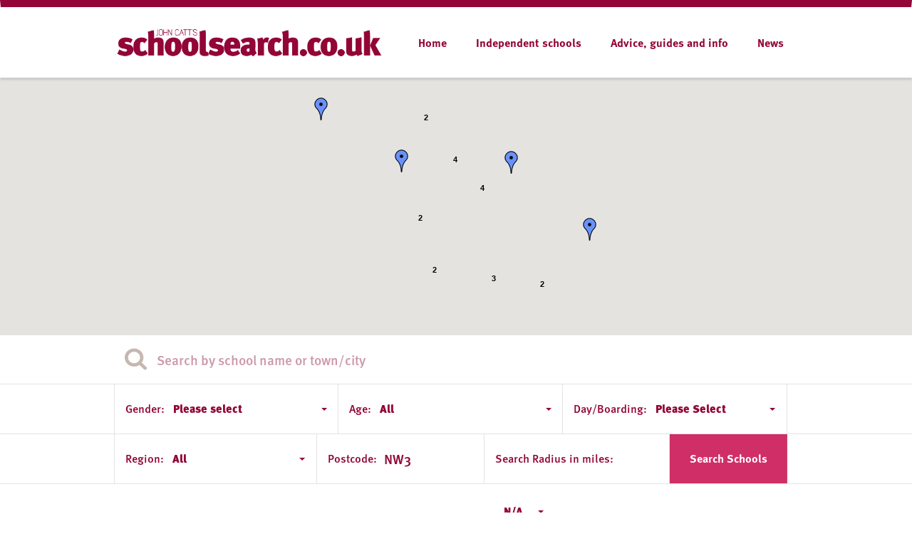

--- FILE ---
content_type: text/html; charset=utf-8
request_url: https://www.schoolsearch.co.uk/search/All+All+All+All/?postcode=NW3&radius=N/A
body_size: 13195
content:
<!DOCTYPE html>
<html lang="en">
  <head>
    <meta name="google-site-verification" content="MF4Prjk2X2ZF5dn8VnzV2Tuf4apldaNcMp0szO3hAEw" />
    <meta charset="utf-8">
    <meta http-equiv="X-UA-Compatible" content="IE=edge">
    <meta name="description" content="Search for independent schools in the UK. This website is a companion guide to our prestigious and long-standing school guidebooks, Which School?, Which London School? & the South-East and John Catt's Guide to Preparatory Schools.">
    <meta name="keywords" content="">
    <meta name="title" content="">
    <meta property="og:title" content="" />
    <meta property="og:description" content="" />
    <meta property="og:image" content="" />
    <meta property="og:url" content="" />
    <link rel="icon" href="/favicon.ico">

    <title>Search Results</title>
    <script src="https://ajax.googleapis.com/ajax/libs/jquery/1.11.1/jquery.min.js"></script>
    <!-- Bootstrap core CSS -->
    <link href="/assets/css/bootstrap.front.css" rel="stylesheet">
    <link href="/css/bootstrap-select.css" rel="stylesheet">
    <link type="text/css" rel="stylesheet" href="https://fast.fonts.net/cssapi/695498ac-8f3a-4ffe-b735-76f5cb4ebaa5.css"/>
    <link href="/genericons/genericons.css" rel="stylesheet">
    <link href="/assets/css/schoolsearch/schoolsearch.css" rel="stylesheet">

    <!-- Font Awesome -->
    <link rel="stylesheet" href="https://use.fontawesome.com/releases/v5.4.1/css/brands.css" integrity="sha384-Px1uYmw7+bCkOsNAiAV5nxGKJ0Ixn5nChyW8lCK1Li1ic9nbO5pC/iXaq27X5ENt" crossorigin="anonymous">
    <link rel="stylesheet" href="https://use.fontawesome.com/releases/v5.4.1/css/fontawesome.css" integrity="sha384-BzCy2fixOYd0HObpx3GMefNqdbA7Qjcc91RgYeDjrHTIEXqiF00jKvgQG0+zY/7I" crossorigin="anonymous">
    <style>
      .soc-link { font-size: 20px; }
      .soc-link:hover { text-decoration: none; }
      .soc-link.--fb { color: #3b5998; }
      .soc-link.--ig { color: #4a4a4a; }
      .soc-link.--yt { color: #ff0000; }
      .soc-link.--tw { color: #1da1f2; }
    </style>

			<meta name="viewport" content="width=1200">
	      <style>/*hello*/</style>
  
    <script type="text/javascript" src="https://maps.googleapis.com/maps/api/js?v=3.exp&signed_in=true&key=AIzaSyD0jHEb00TlT9FsGgG6sHuD0OkTtinfRO0"></script>
    <script src="//use.typekit.net/add2qak.js"></script>
    <script>try{Typekit.load();}catch(e){}</script>


	<!-- AdButler -->
	<script type="text/javascript">if (!window.AdButler){(function(){var s = document.createElement("script"); s.async = true; s.type = "text/javascript";s.src = 'https://servedbyadbutler.com/app.js';var n = document.getElementsByTagName("script")[0]; n.parentNode.insertBefore(s, n);}());}</script>
	<script type="text/javascript">
	var AdButler = AdButler || {}; AdButler.ads = AdButler.ads || [];
	var abkw = window.abkw || '';
	</script>

  <!-- Plausible Analytics -->
  <script defer data-domain="schoolsearch.co.uk" src="https://plausible.io/js/plausible.js"></script>

  </head>

  <body role="document">
	<div class="wrapper">
	    <div class="navbar" role="navigation">
  <div class="container">
    <div class="navbar-header">
      <button type="button" class="navbar-toggle collapsed" data-toggle="collapse" data-target=".navbar-collapse">
        <span class="sr-only">Toggle navigation</span>
        <span class="icon-bar"></span>
        <span class="icon-bar"></span>
        <span class="icon-bar"></span>
      </button>
      <h1 class="navbar-brand"><a  href="/">John Catt's School Search</a></h1>
    </div>
    <div class="pull-right">
				<ul class="nav navbar-nav">
						
				
				

				<li class="link1">
					
					<a href="/#home">
						Home
					</a>

									</li>
			
				
				

				<li class="link2">
					
					<a href="http://www.schoolsearch.co.uk">
						Independent schools
					</a>

										<ul class="dropdown">
						
														<li>
								<a href="http://www.internationalschoolsearch.com">
									International Schools
								</a>
							</li>
							
						
														<li>
								<a href="http://www.ibyb.org">
									IB World Schools
								</a>
							</li>
							
						
														<li>
								<a href="https://www.specialneedsguide.co.uk/">
									Special schools
								</a>
							</li>
							
											</ul>
									</li>
			
				
				

				<li class="link3">
					
					<a href="/#guides">
						Advice, guides and info
					</a>

										<ul class="dropdown">
						
														<li>
								<a href="/john-catt-school-guidebooks">
									School guidebooks
								</a>
							</li>
							
						
														<li>
								<a href="https://www.schoolsearch.co.uk/john-catt-school-guidebooks-digital-versions">
									School guide e-Books
								</a>
							</li>
							
						
														<li>
								<a href="https://www.schoolsearch.co.uk/open-day-calendar-jan-mar-2025">
									Open Days (Jan – Mar)
								</a>
							</li>
							
						
														<li>
								<a href="https://www.schoolsearch.co.uk/open-day-calendar-apr-jun-2025">
									Open Days (Apr – Jun)
								</a>
							</li>
							
						
														<li>
								<a href="https://www.schoolsearch.co.uk/open-day-calendar-jul-sep-2025">
									Open Days (Jul – Sep)
								</a>
							</li>
							
						
														<li>
								<a href="https://www.schoolsearch.co.uk/open-day-calendar-oct-dec-2025">
									Open Days (Oct – Dec)
								</a>
							</li>
							
						
														<li>
								<a href="http://www.schoolsearch.co.uk/independent-school-associations">
									Initial advice – associations
								</a>
							</li>
							
						
														<li>
								<a href="http://www.schoolsearch.co.uk/news/category/Choosing%20a%20school">
									The questions you should ask
								</a>
							</li>
							
						
														<li>
								<a href="http://www.schoolsearch.co.uk/examinations-and-qualifications">
									Exams and qualifications
								</a>
							</li>
							
						
														<li>
								<a href="http://www.schoolsearch.co.uk/news/category/School%20fees%20planning">
									Help with school fees
								</a>
							</li>
							
											</ul>
									</li>
			
				
				

				<li class="link4">
					
					<a href="/news">
						News
					</a>

									</li>
					</ul>
    </div><!--/.nav-collapse -->
  </div>
</div>		<div id="site-content">
			<div id="school-map" style="" aria-hidden="true"></div>

<script type="text/javascript" src="/assets/js/markerclusterer.js"></script>
<script type="text/javascript">
    function initialize() {
        
        var mapOptions = {
                        center: { lat: 52.00, lng: -1.50},
                        zoom: 7,
            mapTypeControl: true,
            mapTypeControlOptions: {
              style: google.maps.MapTypeControlStyle.DEFAULT,
              mapTypeIds: [
                google.maps.MapTypeId.ROADMAP
              ]
            },
            zoomControl: true,
            zoomControlOptions: {
                style: google.maps.ZoomControlStyle.LARGE,
                position: google.maps.ControlPosition.LEFT_CENTER
             },
            streetViewControl: true,
            streetViewControlOptions: {
                position: google.maps.ControlPosition.LEFT_TOP
            },
            styles: [
              {
                "featureType": "poi.business",
                "stylers": [
                  { "visibility": "off" }
                ]
              },{
                "featureType": "poi.sports_complex",
                "stylers": [
                  { "visibility": "off" }
                ]
              },{
                "featureType": "poi"  }
            ]
        };
        var map = new google.maps.Map(document.getElementById('school-map'),
            mapOptions);

        window.markers = [];
        window.infoWindows = [];


        var icon
        
            // Alleyn&#039;s Hampstead (North Bridge House Senior Hampstead) - 51.554458039751,-0.17475118995988
                            icon = 'https://maps.google.com/mapfiles/ms/icons/blue-pushpin.png'
                        window.markers.push(new google.maps.Marker({
                position: new google.maps.LatLng(51.554458039751,-0.17475118995988),
                map: map,
                icon: icon,
                title: 'Alleyn\x27s\x20Hampstead\x20\x28North\x20Bridge\x20House\x20Senior\x20Hampstead\x29'
            }));


            window.infoWindows.push(new google.maps.InfoWindow({
                content: '<div id="content">'+
                    '<h2 id="firstHeading" class="firstHeading"><a href="/listing/alleyn-s-hampstead-north-bridge-house-senior-hampstead-london">Alleyn&#039;s Hampstead (North Bridge House Senior Hampstead)</a></h2>'+
                    '<div id="bodyContent">'+
                    ''+
					'	<h4><a href="http://www.alleyns-hampstead.org.uk" title="www.alleyns-hampstead.org.uk">www.alleyns-hampstead.org.uk</a></h4>'+
					''+
					'<p>'+
					'	65 Rosslyn Hill,<br />London,<br />NW3 5UD'+
					'</p>'+
					'<p>  '+
					'	'+
					'	<strong>Tel:</strong> 0343 661 1619<br>'+
					'	'+
					'	'+
					'	'+
					'   '+
					'	<strong>Day fees:</strong> £19,560.00 - £26,370.00<br>'+
					'	'+
					'	'+
					'</p>'+
                    '<p class="readmore">'+
					'	<a href="/listing/alleyn-s-hampstead-north-bridge-house-senior-hampstead-london">Read more</a> about Alleyn&#039;s Hampstead (North Bridge House Senior Hampstead)'+
					'</p>'+
                    '</div>'+
                    '</div>'
            }));

            google.maps.event.addListener(window.markers[0], 'click', function() {
                for(var i in infoWindows) {
                    window.infoWindows[i].close();
                }
                window.infoWindows[0].open(map, markers[0]);
            });

        
            // Devonshire House Preparatory School - 51.553211663974,-0.17787352266941
                            icon = 'https://maps.google.com/mapfiles/ms/icons/blue-pushpin.png'
                        window.markers.push(new google.maps.Marker({
                position: new google.maps.LatLng(51.553211663974,-0.17787352266941),
                map: map,
                icon: icon,
                title: 'Devonshire\x20House\x20Preparatory\x20School'
            }));


            window.infoWindows.push(new google.maps.InfoWindow({
                content: '<div id="content">'+
                    '<h2 id="firstHeading" class="firstHeading"><a href="/listing/devonshire-house-preparatory-school-london">Devonshire House Preparatory School</a></h2>'+
                    '<div id="bodyContent">'+
                    ''+
					'	<h4><a href="http://www.devonshirehouseschool.co.uk" title="www.devonshirehouseschool.co.uk">www.devonshirehouseschool.co.uk</a></h4>'+
					''+
					'<p>'+
					'	2 Arkwright Road,<br />Hampstead,<br />London,<br />NW3 6AE'+
					'</p>'+
					'<p>  '+
					'	'+
					'	<strong>Tel:</strong> 020 7435 1916<br>'+
					'	'+
					'	'+
					'	'+
					'	<strong>Email:</strong> <a href="mailto:admissions@dhprep.co.uk">admissions@dhprep.co.uk</a><br>'+
					'	'+
					'   '+
					'	<strong>Day fees:</strong> £4,087.00 - £10,389.00<br>'+
					'	'+
					'	'+
					'</p>'+
                    '<p class="readmore">'+
					'	<a href="/listing/devonshire-house-preparatory-school-london">Read more</a> about Devonshire House Preparatory School'+
					'</p>'+
                    '</div>'+
                    '</div>'
            }));

            google.maps.event.addListener(window.markers[1], 'click', function() {
                for(var i in infoWindows) {
                    window.infoWindows[i].close();
                }
                window.infoWindows[1].open(map, markers[1]);
            });

        
            // Heathside School Hampstead - 51.557596756995,-0.17824645839573
                            icon = 'https://maps.google.com/mapfiles/ms/icons/blue-pushpin.png'
                        window.markers.push(new google.maps.Marker({
                position: new google.maps.LatLng(51.557596756995,-0.17824645839573),
                map: map,
                icon: icon,
                title: 'Heathside\x20School\x20Hampstead'
            }));


            window.infoWindows.push(new google.maps.InfoWindow({
                content: '<div id="content">'+
                    '<h2 id="firstHeading" class="firstHeading"><a href="/listing/heathside-school-hampstead-london">Heathside School Hampstead</a></h2>'+
                    '<div id="bodyContent">'+
                    ''+
					'	<h4><a href="http://www.heathsideschoolhampstead.com" title="www.heathsideschoolhampstead.com">www.heathsideschoolhampstead.com</a></h4>'+
					''+
					'<p>'+
					'	84a Heath Street,<br />Hampstead,<br />London,<br />NW3 1DN'+
					'</p>'+
					'<p>  '+
					'	'+
					'	<strong>Tel:</strong> +44 (0)20 3058 4011<br>'+
					'	'+
					'	'+
					'	'+
					'	<strong>Email:</strong> <a href="mailto:admissions@heathsideschoolhampstead.com">admissions@heathsideschoolhampstead.com</a><br>'+
					'	'+
					'   '+
					'	<strong>Day fees:</strong> £19,665.00 - £20,535.00<br>'+
					'	'+
					'	'+
					'</p>'+
                    '<p class="readmore">'+
					'	<a href="/listing/heathside-school-hampstead-london">Read more</a> about Heathside School Hampstead'+
					'</p>'+
                    '</div>'+
                    '</div>'
            }));

            google.maps.event.addListener(window.markers[2], 'click', function() {
                for(var i in infoWindows) {
                    window.infoWindows[i].close();
                }
                window.infoWindows[2].open(map, markers[2]);
            });

        
            // Sarum Hall School - 51.545112274215,-0.16420770941491
                            icon = 'https://maps.google.com/mapfiles/ms/icons/blue-pushpin.png'
                        window.markers.push(new google.maps.Marker({
                position: new google.maps.LatLng(51.545112274215,-0.16420770941491),
                map: map,
                icon: icon,
                title: 'Sarum\x20Hall\x20School'
            }));


            window.infoWindows.push(new google.maps.InfoWindow({
                content: '<div id="content">'+
                    '<h2 id="firstHeading" class="firstHeading"><a href="/listing/sarum-hall-school-london">Sarum Hall School</a></h2>'+
                    '<div id="bodyContent">'+
                    ''+
					'	<h4><a href="http://www.sarumhallschool.co.uk" title="www.sarumhallschool.co.uk">www.sarumhallschool.co.uk</a></h4>'+
					''+
					'<p>'+
					'	15 Eton Avenue,<br />London,<br />NW3 3EL'+
					'</p>'+
					'<p>  '+
					'	'+
					'	<strong>Tel:</strong> 020 7794 2261<br>'+
					'	'+
					'	'+
					'	'+
					'	<strong>Email:</strong> <a href="mailto:admissions@sarumhallschool.co.uk">admissions@sarumhallschool.co.uk</a><br>'+
					'	'+
					'   '+
					'	'+
					'</p>'+
                    '<p class="readmore">'+
					'	<a href="/listing/sarum-hall-school-london">Read more</a> about Sarum Hall School'+
					'</p>'+
                    '</div>'+
                    '</div>'
            }));

            google.maps.event.addListener(window.markers[3], 'click', function() {
                for(var i in infoWindows) {
                    window.infoWindows[i].close();
                }
                window.infoWindows[3].open(map, markers[3]);
            });

        
            // Southbank International School - Hampstead - 51.550062173242,-0.17889362944827
                            icon = 'https://maps.google.com/mapfiles/ms/icons/blue-pushpin.png'
                        window.markers.push(new google.maps.Marker({
                position: new google.maps.LatLng(51.550062173242,-0.17889362944827),
                map: map,
                icon: icon,
                title: 'Southbank\x20International\x20School\x20\x2D\x20Hampstead'
            }));


            window.infoWindows.push(new google.maps.InfoWindow({
                content: '<div id="content">'+
                    '<h2 id="firstHeading" class="firstHeading"><a href="/listing/southbank-international-school-hampstead-london">Southbank International School - Hampstead</a></h2>'+
                    '<div id="bodyContent">'+
                    ''+
					'	<h4><a href="http://www.southbank.org" title="www.southbank.org">www.southbank.org</a></h4>'+
					''+
					'<p>'+
					'	16 Netherhall Gardens,<br />London,<br />NW3 5TH'+
					'</p>'+
					'<p>  '+
					'	'+
					'	<strong>Tel:</strong> 020 3890 1969<br>'+
					'	'+
					'	'+
					'	'+
					'	<strong>Email:</strong> <a href="mailto:admissions@southbank.org">admissions@southbank.org</a><br>'+
					'	'+
					'   '+
					'	'+
					'</p>'+
                    '<p class="readmore">'+
					'	<a href="/listing/southbank-international-school-hampstead-london">Read more</a> about Southbank International School - Hampstead'+
					'</p>'+
                    '</div>'+
                    '</div>'
            }));

            google.maps.event.addListener(window.markers[4], 'click', function() {
                for(var i in infoWindows) {
                    window.infoWindows[i].close();
                }
                window.infoWindows[4].open(map, markers[4]);
            });

        
            // St Mary&#039;s School, Hampstead - 51.550534568551,-0.17630733602231
                            icon = 'https://maps.google.com/mapfiles/ms/icons/blue-pushpin.png'
                        window.markers.push(new google.maps.Marker({
                position: new google.maps.LatLng(51.550534568551,-0.17630733602231),
                map: map,
                icon: icon,
                title: 'St\x20Mary\x27s\x20School,\x20Hampstead'
            }));


            window.infoWindows.push(new google.maps.InfoWindow({
                content: '<div id="content">'+
                    '<h2 id="firstHeading" class="firstHeading"><a href="/listing/st-mary-s-school-hampstead-london">St Mary&#039;s School, Hampstead</a></h2>'+
                    '<div id="bodyContent">'+
                    ''+
					'	<h4><a href="http://http://www.stmh.co.uk" title="http://www.stmh.co.uk">http://www.stmh.co.uk</a></h4>'+
					''+
					'<p>'+
					'	47 Fitzjohn\'s Avenue,<br />Hampstead,<br />London,<br />NW3 6PG'+
					'</p>'+
					'<p>  '+
					'	'+
					'	<strong>Tel:</strong> 020 7435 1868<br>'+
					'	'+
					'	'+
					'	<strong>Fax:</strong> 020 7794 7922<br>'+
					'	'+
					'	'+
					'	<strong>Email:</strong> <a href="mailto:office@stmh.co.uk">office@stmh.co.uk</a><br>'+
					'	'+
					'   '+
					'	<strong>Day fees:</strong> £3,595.00 - £6,650.00<br>'+
					'	'+
					'	'+
					'</p>'+
                    '<p class="readmore">'+
					'	<a href="/listing/st-mary-s-school-hampstead-london">Read more</a> about St Mary&#039;s School, Hampstead'+
					'</p>'+
                    '</div>'+
                    '</div>'
            }));

            google.maps.event.addListener(window.markers[5], 'click', function() {
                for(var i in infoWindows) {
                    window.infoWindows[i].close();
                }
                window.infoWindows[5].open(map, markers[5]);
            });

        
            // St. Anthony&#039;s School for Boys - 51.553396211831,-0.17586111968418
                            icon = 'https://maps.google.com/mapfiles/ms/icons/blue-pushpin.png'
                        window.markers.push(new google.maps.Marker({
                position: new google.maps.LatLng(51.553396211831,-0.17586111968418),
                map: map,
                icon: icon,
                title: 'St.\x20Anthony\x27s\x20School\x20for\x20Boys'
            }));


            window.infoWindows.push(new google.maps.InfoWindow({
                content: '<div id="content">'+
                    '<h2 id="firstHeading" class="firstHeading"><a href="/listing/st-anthony-s-school-for-boys-london">St. Anthony&#039;s School for Boys</a></h2>'+
                    '<div id="bodyContent">'+
                    ''+
					'	<h4><a href="http://www.stanthonysprep.org.uk" title="www.stanthonysprep.org.uk">www.stanthonysprep.org.uk</a></h4>'+
					''+
					'<p>'+
					'	90 Fitzjohn\'s Avenue,<br />Hampstead,<br />London,<br />NW3 6NP'+
					'</p>'+
					'<p>  '+
					'	'+
					'	<strong>Tel:</strong> 020 7431 1066<br>'+
					'	'+
					'	'+
					'	'+
					'	<strong>Email:</strong> <a href="mailto:pahead@stanthonysprep.co.uk">pahead@stanthonysprep.co.uk</a><br>'+
					'	'+
					'   '+
					'	'+
					'</p>'+
                    '<p class="readmore">'+
					'	<a href="/listing/st-anthony-s-school-for-boys-london">Read more</a> about St. Anthony&#039;s School for Boys'+
					'</p>'+
                    '</div>'+
                    '</div>'
            }));

            google.maps.event.addListener(window.markers[6], 'click', function() {
                for(var i in infoWindows) {
                    window.infoWindows[i].close();
                }
                window.infoWindows[6].open(map, markers[6]);
            });

        
            // Hampstead Fine Arts College - 51.545568225792,-0.16231447023737
                            icon = 'https://maps.google.com/mapfiles/ms/icons/blue-dot.png'
                        window.markers.push(new google.maps.Marker({
                position: new google.maps.LatLng(51.545568225792,-0.16231447023737),
                map: map,
                icon: icon,
                title: 'Hampstead\x20Fine\x20Arts\x20College'
            }));


            window.infoWindows.push(new google.maps.InfoWindow({
                content: '<div id="content">'+
                    '<h2 id="firstHeading" class="firstHeading"><a href="/listing/hampstead-fine-arts-college-london">Hampstead Fine Arts College</a></h2>'+
                    '<div id="bodyContent">'+
                    ''+
					'<p>'+
					'	Centre Studios,<br />41-43 England\'s Lane,<br />London,<br />NW3 4YD'+
					'</p>'+
					'<p>  '+
					'	'+
					'	<strong>Tel:</strong> +44 (0)207 586 0312<br>'+
					'	'+
					'	'+
					'	'+
					'   '+
					'	'+
					'</p>'+
                    '<p class="readmore">'+
					'	<a href="/listing/hampstead-fine-arts-college-london">Read more</a> about Hampstead Fine Arts College'+
					'</p>'+
                    '</div>'+
                    '</div>'
            }));

            google.maps.event.addListener(window.markers[7], 'click', function() {
                for(var i in infoWindows) {
                    window.infoWindows[i].close();
                }
                window.infoWindows[7].open(map, markers[7]);
            });

        
            // Hampstead Hill School - 51.553381,-0.167885
                            icon = 'https://maps.google.com/mapfiles/ms/icons/blue-dot.png'
                        window.markers.push(new google.maps.Marker({
                position: new google.maps.LatLng(51.553381,-0.167885),
                map: map,
                icon: icon,
                title: 'Hampstead\x20Hill\x20School'
            }));


            window.infoWindows.push(new google.maps.InfoWindow({
                content: '<div id="content">'+
                    '<h2 id="firstHeading" class="firstHeading"><a href="/listing/hampstead-hill-school-london">Hampstead Hill School</a></h2>'+
                    '<div id="bodyContent">'+
                    ''+
					'<p>'+
					'	St Stephen\'s Hall, Pond Street,<br />Hampstead,<br />London,<br />NW3 2PP'+
					'</p>'+
					'<p>  '+
					'	'+
					'	<strong>Tel:</strong> 020 7435 6262<br>'+
					'	'+
					'	'+
					'	'+
					'   '+
					'	'+
					'</p>'+
                    '<p class="readmore">'+
					'	<a href="/listing/hampstead-hill-school-london">Read more</a> about Hampstead Hill School'+
					'</p>'+
                    '</div>'+
                    '</div>'
            }));

            google.maps.event.addListener(window.markers[8], 'click', function() {
                for(var i in infoWindows) {
                    window.infoWindows[i].close();
                }
                window.infoWindows[8].open(map, markers[8]);
            });

        
            // Hereward House School - 51.545509244884,-0.17004713933446
                            icon = 'https://maps.google.com/mapfiles/ms/icons/blue-dot.png'
                        window.markers.push(new google.maps.Marker({
                position: new google.maps.LatLng(51.545509244884,-0.17004713933446),
                map: map,
                icon: icon,
                title: 'Hereward\x20House\x20School'
            }));


            window.infoWindows.push(new google.maps.InfoWindow({
                content: '<div id="content">'+
                    '<h2 id="firstHeading" class="firstHeading"><a href="/listing/hereward-house-school-london">Hereward House School</a></h2>'+
                    '<div id="bodyContent">'+
                    ''+
					'<p>'+
					'	14 Strathray Gardens,<br />Hampstead,<br />London,<br />NW3 4NY'+
					'</p>'+
					'<p>  '+
					'	'+
					'	<strong>Tel:</strong> 020 7794 4820<br>'+
					'	'+
					'	'+
					'	'+
					'   '+
					'	<strong>Day fees:</strong> £19,350.00 - £19,890.00<br>'+
					'	'+
					'	'+
					'</p>'+
                    '<p class="readmore">'+
					'	<a href="/listing/hereward-house-school-london">Read more</a> about Hereward House School'+
					'</p>'+
                    '</div>'+
                    '</div>'
            }));

            google.maps.event.addListener(window.markers[9], 'click', function() {
                for(var i in infoWindows) {
                    window.infoWindows[i].close();
                }
                window.infoWindows[9].open(map, markers[9]);
            });

        
            // Lyndhurst House Prep School - 51.55230237771,-0.17144776075719
                            icon = 'https://maps.google.com/mapfiles/ms/icons/blue-dot.png'
                        window.markers.push(new google.maps.Marker({
                position: new google.maps.LatLng(51.55230237771,-0.17144776075719),
                map: map,
                icon: icon,
                title: 'Lyndhurst\x20House\x20Prep\x20School'
            }));


            window.infoWindows.push(new google.maps.InfoWindow({
                content: '<div id="content">'+
                    '<h2 id="firstHeading" class="firstHeading"><a href="/listing/lyndhurst-house-prep-school-london">Lyndhurst House Prep School</a></h2>'+
                    '<div id="bodyContent">'+
                    ''+
					'<p>'+
					'	24 Lyndhurst Gardens,<br />Hampstead,<br />London,<br />NW3 5NW'+
					'</p>'+
					'<p>  '+
					'	'+
					'	<strong>Tel:</strong> 020 7435 4936<br>'+
					'	'+
					'	'+
					'	'+
					'   '+
					'	<strong>Day fees:</strong> £18,360.00 - £20,790.00<br>'+
					'	'+
					'	'+
					'</p>'+
                    '<p class="readmore">'+
					'	<a href="/listing/lyndhurst-house-prep-school-london">Read more</a> about Lyndhurst House Prep School'+
					'</p>'+
                    '</div>'+
                    '</div>'
            }));

            google.maps.event.addListener(window.markers[10], 'click', function() {
                for(var i in infoWindows) {
                    window.infoWindows[i].close();
                }
                window.infoWindows[10].open(map, markers[10]);
            });

        
            // Maria Montessori Institute - 51.55230237771,-0.17144776075719
                            icon = 'https://maps.google.com/mapfiles/ms/icons/blue-dot.png'
                        window.markers.push(new google.maps.Marker({
                position: new google.maps.LatLng(51.55230237771,-0.17144776075719),
                map: map,
                icon: icon,
                title: 'Maria\x20Montessori\x20Institute'
            }));


            window.infoWindows.push(new google.maps.InfoWindow({
                content: '<div id="content">'+
                    '<h2 id="firstHeading" class="firstHeading"><a href="/listing/maria-montessori-institute-london">Maria Montessori Institute</a></h2>'+
                    '<div id="bodyContent">'+
                    ''+
					'<p>'+
					'	26 Lyndhurst Gardens,<br />Hampstead,<br />London,<br />NW3 5NW'+
					'</p>'+
					'<p>  '+
					'	'+
					'	<strong>Tel:</strong> 020 7435 3646<br>'+
					'	'+
					'	'+
					'	<strong>Fax:</strong> 020 7431 8096<br>'+
					'	'+
					'	'+
					'   '+
					'	<strong>Day fees:</strong> £5,580.00 - £13,560.00<br>'+
					'	'+
					'	'+
					'</p>'+
                    '<p class="readmore">'+
					'	<a href="/listing/maria-montessori-institute-london">Read more</a> about Maria Montessori Institute'+
					'</p>'+
                    '</div>'+
                    '</div>'
            }));

            google.maps.event.addListener(window.markers[11], 'click', function() {
                for(var i in infoWindows) {
                    window.infoWindows[i].close();
                }
                window.infoWindows[11].open(map, markers[11]);
            });

        
            // Maria Montessori School - Hampstead - 51.55230237771,-0.17144776075719
                            icon = 'https://maps.google.com/mapfiles/ms/icons/blue-dot.png'
                        window.markers.push(new google.maps.Marker({
                position: new google.maps.LatLng(51.55230237771,-0.17144776075719),
                map: map,
                icon: icon,
                title: 'Maria\x20Montessori\x20School\x20\x2D\x20Hampstead'
            }));


            window.infoWindows.push(new google.maps.InfoWindow({
                content: '<div id="content">'+
                    '<h2 id="firstHeading" class="firstHeading"><a href="/listing/maria-montessori-school-hampstead-london">Maria Montessori School - Hampstead</a></h2>'+
                    '<div id="bodyContent">'+
                    ''+
					'<p>'+
					'	26 Lyndhurst Gardens,<br />Hampstead,<br />London,<br />NW3 5NW'+
					'</p>'+
					'<p>  '+
					'	'+
					'	<strong>Tel:</strong> 020 7435 3646<br>'+
					'	'+
					'	'+
					'	'+
					'   '+
					'	'+
					'</p>'+
                    '<p class="readmore">'+
					'	<a href="/listing/maria-montessori-school-hampstead-london">Read more</a> about Maria Montessori School - Hampstead'+
					'</p>'+
                    '</div>'+
                    '</div>'
            }));

            google.maps.event.addListener(window.markers[12], 'click', function() {
                for(var i in infoWindows) {
                    window.infoWindows[i].close();
                }
                window.infoWindows[12].open(map, markers[12]);
            });

        
            // South Hampstead High School GDST - 51.54618760157,-0.1772311169644
                            icon = 'https://maps.google.com/mapfiles/ms/icons/blue-dot.png'
                        window.markers.push(new google.maps.Marker({
                position: new google.maps.LatLng(51.54618760157,-0.1772311169644),
                map: map,
                icon: icon,
                title: 'South\x20Hampstead\x20High\x20School\x20GDST'
            }));


            window.infoWindows.push(new google.maps.InfoWindow({
                content: '<div id="content">'+
                    '<h2 id="firstHeading" class="firstHeading"><a href="/listing/south-hampstead-high-school-gdst-london">South Hampstead High School GDST</a></h2>'+
                    '<div id="bodyContent">'+
                    ''+
					'<p>'+
					'	3 Maresfield Gardens,<br />London,<br />NW3 5SS'+
					'</p>'+
					'<p>  '+
					'	'+
					'	<strong>Tel:</strong> 020 7435 2899<br>'+
					'	'+
					'	'+
					'	'+
					'   '+
					'	'+
					'</p>'+
                    '<p class="readmore">'+
					'	<a href="/listing/south-hampstead-high-school-gdst-london">Read more</a> about South Hampstead High School GDST'+
					'</p>'+
                    '</div>'+
                    '</div>'
            }));

            google.maps.event.addListener(window.markers[13], 'click', function() {
                for(var i in infoWindows) {
                    window.infoWindows[i].close();
                }
                window.infoWindows[13].open(map, markers[13]);
            });

        
            // St Christopher&#039;s School - 51.550607,-0.1699
                            icon = 'https://maps.google.com/mapfiles/ms/icons/blue-dot.png'
                        window.markers.push(new google.maps.Marker({
                position: new google.maps.LatLng(51.550607,-0.1699),
                map: map,
                icon: icon,
                title: 'St\x20Christopher\x27s\x20School'
            }));


            window.infoWindows.push(new google.maps.InfoWindow({
                content: '<div id="content">'+
                    '<h2 id="firstHeading" class="firstHeading"><a href="/listing/st-christopher-s-school-london">St Christopher&#039;s School</a></h2>'+
                    '<div id="bodyContent">'+
                    ''+
					'<p>'+
					'	32 Belsize Lane,<br />Hampstead,<br />London,<br />NW3 5AE'+
					'</p>'+
					'<p>  '+
					'	'+
					'	<strong>Tel:</strong> 020 7435 1521<br>'+
					'	'+
					'	'+
					'	'+
					'   '+
					'	'+
					'</p>'+
                    '<p class="readmore">'+
					'	<a href="/listing/st-christopher-s-school-london">Read more</a> about St Christopher&#039;s School'+
					'</p>'+
                    '</div>'+
                    '</div>'
            }));

            google.maps.event.addListener(window.markers[14], 'click', function() {
                for(var i in infoWindows) {
                    window.infoWindows[i].close();
                }
                window.infoWindows[14].open(map, markers[14]);
            });

        
            // St Margaret&#039;s School - 51.557359015703,-0.19077764370319
                            icon = 'https://maps.google.com/mapfiles/ms/icons/blue-dot.png'
                        window.markers.push(new google.maps.Marker({
                position: new google.maps.LatLng(51.557359015703,-0.19077764370319),
                map: map,
                icon: icon,
                title: 'St\x20Margaret\x27s\x20School'
            }));


            window.infoWindows.push(new google.maps.InfoWindow({
                content: '<div id="content">'+
                    '<h2 id="firstHeading" class="firstHeading"><a href="/listing/st-margaret-s-school-london">St Margaret&#039;s School</a></h2>'+
                    '<div id="bodyContent">'+
                    ''+
					'<p>'+
					'	18 Kidderpore Gardens,<br />Hampstead,<br />London,<br />NW3 7SR'+
					'</p>'+
					'<p>  '+
					'	'+
					'	<strong>Tel:</strong> 020 7435 2439<br>'+
					'	'+
					'	'+
					'	'+
					'   '+
					'	'+
					'</p>'+
                    '<p class="readmore">'+
					'	<a href="/listing/st-margaret-s-school-london">Read more</a> about St Margaret&#039;s School'+
					'</p>'+
                    '</div>'+
                    '</div>'
            }));

            google.maps.event.addListener(window.markers[15], 'click', function() {
                for(var i in infoWindows) {
                    window.infoWindows[i].close();
                }
                window.infoWindows[15].open(map, markers[15]);
            });

        
            // The Academy School - 51.555291820052,-0.17343396340168
                            icon = 'https://maps.google.com/mapfiles/ms/icons/blue-dot.png'
                        window.markers.push(new google.maps.Marker({
                position: new google.maps.LatLng(51.555291820052,-0.17343396340168),
                map: map,
                icon: icon,
                title: 'The\x20Academy\x20School'
            }));


            window.infoWindows.push(new google.maps.InfoWindow({
                content: '<div id="content">'+
                    '<h2 id="firstHeading" class="firstHeading"><a href="/listing/the-academy-school-london">The Academy School</a></h2>'+
                    '<div id="bodyContent">'+
                    ''+
					'<p>'+
					'	3 Pilgrims Place, Rosslyn Hill,<br />Hampstead,<br />London,<br />NW3 1NG'+
					'</p>'+
					'<p>  '+
					'	'+
					'	<strong>Tel:</strong> 020 7435 6621<br>'+
					'	'+
					'	'+
					'	'+
					'   '+
					'	'+
					'</p>'+
                    '<p class="readmore">'+
					'	<a href="/listing/the-academy-school-london">Read more</a> about The Academy School'+
					'</p>'+
                    '</div>'+
                    '</div>'
            }));

            google.maps.event.addListener(window.markers[16], 'click', function() {
                for(var i in infoWindows) {
                    window.infoWindows[i].close();
                }
                window.infoWindows[16].open(map, markers[16]);
            });

        
            // The Hall School - 51.545423650914,-0.17090148046834
                            icon = 'https://maps.google.com/mapfiles/ms/icons/blue-dot.png'
                        window.markers.push(new google.maps.Marker({
                position: new google.maps.LatLng(51.545423650914,-0.17090148046834),
                map: map,
                icon: icon,
                title: 'The\x20Hall\x20School'
            }));


            window.infoWindows.push(new google.maps.InfoWindow({
                content: '<div id="content">'+
                    '<h2 id="firstHeading" class="firstHeading"><a href="/listing/the-hall-school-london">The Hall School</a></h2>'+
                    '<div id="bodyContent">'+
                    ''+
					'<p>'+
					'	23 Crossfield Road,<br />Hampstead,<br />London,<br />NW3 4NU'+
					'</p>'+
					'<p>  '+
					'	'+
					'	<strong>Tel:</strong> 020 7722 1700<br>'+
					'	'+
					'	'+
					'	'+
					'   '+
					'	'+
					'</p>'+
                    '<p class="readmore">'+
					'	<a href="/listing/the-hall-school-london">Read more</a> about The Hall School'+
					'</p>'+
                    '</div>'+
                    '</div>'
            }));

            google.maps.event.addListener(window.markers[17], 'click', function() {
                for(var i in infoWindows) {
                    window.infoWindows[i].close();
                }
                window.infoWindows[17].open(map, markers[17]);
            });

        
            // The Village Prep School - 51.548349278864,-0.15845240522654
                            icon = 'https://maps.google.com/mapfiles/ms/icons/blue-dot.png'
                        window.markers.push(new google.maps.Marker({
                position: new google.maps.LatLng(51.548349278864,-0.15845240522654),
                map: map,
                icon: icon,
                title: 'The\x20Village\x20Prep\x20School'
            }));


            window.infoWindows.push(new google.maps.InfoWindow({
                content: '<div id="content">'+
                    '<h2 id="firstHeading" class="firstHeading"><a href="/listing/the-village-prep-school-london">The Village Prep School</a></h2>'+
                    '<div id="bodyContent">'+
                    ''+
					'<p>'+
					'	2 Parkhill Road,<br />Belsize Park,<br />London,<br />NW3 2YN'+
					'</p>'+
					'<p>  '+
					'	'+
					'	<strong>Tel:</strong> 020 7485 4673<br>'+
					'	'+
					'	'+
					'	'+
					'   '+
					'	'+
					'</p>'+
                    '<p class="readmore">'+
					'	<a href="/listing/the-village-prep-school-london">Read more</a> about The Village Prep School'+
					'</p>'+
                    '</div>'+
                    '</div>'
            }));

            google.maps.event.addListener(window.markers[18], 'click', function() {
                for(var i in infoWindows) {
                    window.infoWindows[i].close();
                }
                window.infoWindows[18].open(map, markers[18]);
            });

        
            // Trevor-Roberts School - 51.544288840947,-0.17078834753014
                            icon = 'https://maps.google.com/mapfiles/ms/icons/blue-dot.png'
                        window.markers.push(new google.maps.Marker({
                position: new google.maps.LatLng(51.544288840947,-0.17078834753014),
                map: map,
                icon: icon,
                title: 'Trevor\x2DRoberts\x20School'
            }));


            window.infoWindows.push(new google.maps.InfoWindow({
                content: '<div id="content">'+
                    '<h2 id="firstHeading" class="firstHeading"><a href="/listing/trevor-roberts-school-london">Trevor-Roberts School</a></h2>'+
                    '<div id="bodyContent">'+
                    ''+
					'<p>'+
					'	55-57 Eton Avenue,<br />London,<br />NW3 3ET'+
					'</p>'+
					'<p>  '+
					'	'+
					'	<strong>Tel:</strong> 020 7586 1444<br>'+
					'	'+
					'	'+
					'	'+
					'   '+
					'	'+
					'</p>'+
                    '<p class="readmore">'+
					'	<a href="/listing/trevor-roberts-school-london">Read more</a> about Trevor-Roberts School'+
					'</p>'+
                    '</div>'+
                    '</div>'
            }));

            google.maps.event.addListener(window.markers[19], 'click', function() {
                for(var i in infoWindows) {
                    window.infoWindows[i].close();
                }
                window.infoWindows[19].open(map, markers[19]);
            });

        
            // University College School Hampstead (UCS) Junior - 51.556809,-0.178985
                            icon = 'https://maps.google.com/mapfiles/ms/icons/blue-dot.png'
                        window.markers.push(new google.maps.Marker({
                position: new google.maps.LatLng(51.556809,-0.178985),
                map: map,
                icon: icon,
                title: 'University\x20College\x20School\x20Hampstead\x20\x28UCS\x29\x20Junior'
            }));


            window.infoWindows.push(new google.maps.InfoWindow({
                content: '<div id="content">'+
                    '<h2 id="firstHeading" class="firstHeading"><a href="/listing/university-college-school-hampstead-ucs-junior-london">University College School Hampstead (UCS) Junior</a></h2>'+
                    '<div id="bodyContent">'+
                    ''+
					'<p>'+
					'	11 Holly Hill,<br />Hampstead,<br />London,<br />NW3 6QN'+
					'</p>'+
					'<p>  '+
					'	'+
					'	<strong>Tel:</strong> 020 7435 3068<br>'+
					'	'+
					'	'+
					'	'+
					'   '+
					'	'+
					'</p>'+
                    '<p class="readmore">'+
					'	<a href="/listing/university-college-school-hampstead-ucs-junior-london">Read more</a> about University College School Hampstead (UCS) Junior'+
					'</p>'+
                    '</div>'+
                    '</div>'
            }));

            google.maps.event.addListener(window.markers[20], 'click', function() {
                for(var i in infoWindows) {
                    window.infoWindows[i].close();
                }
                window.infoWindows[20].open(map, markers[20]);
            });

        
            // University College School Hampstead (UCS) Pre-Prep - 51.545703655715,-0.17733699063924
                            icon = 'https://maps.google.com/mapfiles/ms/icons/blue-dot.png'
                        window.markers.push(new google.maps.Marker({
                position: new google.maps.LatLng(51.545703655715,-0.17733699063924),
                map: map,
                icon: icon,
                title: 'University\x20College\x20School\x20Hampstead\x20\x28UCS\x29\x20Pre\x2DPrep'
            }));


            window.infoWindows.push(new google.maps.InfoWindow({
                content: '<div id="content">'+
                    '<h2 id="firstHeading" class="firstHeading"><a href="/listing/university-college-school-hampstead-ucs-pre-prep-london">University College School Hampstead (UCS) Pre-Prep</a></h2>'+
                    '<div id="bodyContent">'+
                    ''+
					'<p>'+
					'	36 College Crescent,<br />Hampstead,<br />London,<br />NW3 5LF'+
					'</p>'+
					'<p>  '+
					'	'+
					'	<strong>Tel:</strong> 020 7722 4433<br>'+
					'	'+
					'	'+
					'	'+
					'   '+
					'	'+
					'</p>'+
                    '<p class="readmore">'+
					'	<a href="/listing/university-college-school-hampstead-ucs-pre-prep-london">Read more</a> about University College School Hampstead (UCS) Pre-Prep'+
					'</p>'+
                    '</div>'+
                    '</div>'
            }));

            google.maps.event.addListener(window.markers[21], 'click', function() {
                for(var i in infoWindows) {
                    window.infoWindows[i].close();
                }
                window.infoWindows[21].open(map, markers[21]);
            });

        
            // University College School Hampstead (UCS) Senior - 51.553504636211,-0.18110737145357
                            icon = 'https://maps.google.com/mapfiles/ms/icons/blue-dot.png'
                        window.markers.push(new google.maps.Marker({
                position: new google.maps.LatLng(51.553504636211,-0.18110737145357),
                map: map,
                icon: icon,
                title: 'University\x20College\x20School\x20Hampstead\x20\x28UCS\x29\x20Senior'
            }));


            window.infoWindows.push(new google.maps.InfoWindow({
                content: '<div id="content">'+
                    '<h2 id="firstHeading" class="firstHeading"><a href="/listing/university-college-school-hampstead-ucs-senior-london">University College School Hampstead (UCS) Senior</a></h2>'+
                    '<div id="bodyContent">'+
                    ''+
					'<p>'+
					'	Frognal,<br />Hampstead,<br />London,<br />NW3 6XH'+
					'</p>'+
					'<p>  '+
					'	'+
					'	<strong>Tel:</strong> 020 7435 2215<br>'+
					'	'+
					'	'+
					'	'+
					'   '+
					'	'+
					'</p>'+
                    '<p class="readmore">'+
					'	<a href="/listing/university-college-school-hampstead-ucs-senior-london">Read more</a> about University College School Hampstead (UCS) Senior'+
					'</p>'+
                    '</div>'+
                    '</div>'
            }));

            google.maps.event.addListener(window.markers[22], 'click', function() {
                for(var i in infoWindows) {
                    window.infoWindows[i].close();
                }
                window.infoWindows[22].open(map, markers[22]);
            });

        
        // var clusterStyles = [{
        //     height: 53,
        //     url: "http://google-maps-utility-library-v3.googlecode.com/svn/trunk/markerclusterer/images/m1.png",
        //     textColor: '#FFF',
        //     width: 53
        //     },
        //     {
        //     height: 53,
        //     url: "http://google-maps-utility-library-v3.googlecode.com/svn/trunk/markerclusterer/images/m1.png",
        //     textColor: '#FFF',
        //     width: 53
        //     },
        //     {
        //     height: 53,
        //     url: "http://google-maps-utility-library-v3.googlecode.com/svn/trunk/markerclusterer/images/m1.png",
        //     textColor: '#FFF',
        //     width: 53
        //     },
        //     {
        //     height: 53,
        //     url: "http://google-maps-utility-library-v3.googlecode.com/svn/trunk/markerclusterer/images/m1.png",
        //     textColor: '#FFF',
        //     width: 53
        //     },
        //     {
        //     height: 53,
        //     url: "http://google-maps-utility-library-v3.googlecode.com/svn/trunk/markerclusterer/images/m1.png",
        //     textColor: '#FFF',
        //     width: 53
        // }];

        var mcOptions = {
            gridSize: 40,
            // styles: clusterStyles,
            maxZoom: 15,
            imagePath: 'https://developers.google.com/maps/documentation/javascript/examples/markerclusterer/m'
        };

        var mc = new MarkerClusterer(map, window.markers, mcOptions);
        var bounds = new google.maps.LatLngBounds();

                bounds.extend(new google.maps.LatLng(51.554458039751,-0.17475118995988));
                bounds.extend(new google.maps.LatLng(51.553211663974,-0.17787352266941));
                bounds.extend(new google.maps.LatLng(51.557596756995,-0.17824645839573));
                bounds.extend(new google.maps.LatLng(51.545112274215,-0.16420770941491));
                bounds.extend(new google.maps.LatLng(51.550062173242,-0.17889362944827));
                bounds.extend(new google.maps.LatLng(51.550534568551,-0.17630733602231));
                bounds.extend(new google.maps.LatLng(51.553396211831,-0.17586111968418));
                bounds.extend(new google.maps.LatLng(51.545568225792,-0.16231447023737));
                bounds.extend(new google.maps.LatLng(51.553381,-0.167885));
                bounds.extend(new google.maps.LatLng(51.545509244884,-0.17004713933446));
                bounds.extend(new google.maps.LatLng(51.55230237771,-0.17144776075719));
                bounds.extend(new google.maps.LatLng(51.55230237771,-0.17144776075719));
                bounds.extend(new google.maps.LatLng(51.55230237771,-0.17144776075719));
                bounds.extend(new google.maps.LatLng(51.54618760157,-0.1772311169644));
                bounds.extend(new google.maps.LatLng(51.550607,-0.1699));
                bounds.extend(new google.maps.LatLng(51.557359015703,-0.19077764370319));
                bounds.extend(new google.maps.LatLng(51.555291820052,-0.17343396340168));
                bounds.extend(new google.maps.LatLng(51.545423650914,-0.17090148046834));
                bounds.extend(new google.maps.LatLng(51.548349278864,-0.15845240522654));
                bounds.extend(new google.maps.LatLng(51.544288840947,-0.17078834753014));
                bounds.extend(new google.maps.LatLng(51.556809,-0.178985));
                bounds.extend(new google.maps.LatLng(51.545703655715,-0.17733699063924));
                bounds.extend(new google.maps.LatLng(51.553504636211,-0.18110737145357));
        
        
        if (bounds.getNorthEast().equals(bounds.getSouthWest())) {
           var extendPoint = new google.maps.LatLng(bounds.getNorthEast().lat() - 0.001, bounds.getNorthEast().lng() + 0.001);
           bounds.extend(extendPoint);
           extendPoint = new google.maps.LatLng(bounds.getNorthEast().lat() + 0.001, bounds.getNorthEast().lng() - 0.001);
           bounds.extend(extendPoint);
        }

                map.fitBounds(bounds);
        map.setCenter(bounds.getCenter());
        
        
    }
    google.maps.event.addDomListener(window, 'load', initialize);

</script>

	<div class="container page" style="margin-bottom:0px">
		<!-- 			<h2>We've found 23    Schools N/A miles from NW3</h2>
		 -->
	</div>

	<form id="search" method="post">
	<div class="search">
		<div class="container" role="search">
				<input id="search-term" type="search" value="" placeholder="Search by school name or town/city">
	    </div>
	</div>
	<div class="filters" style="z-index: 99999; ">
		<div class="container" role="search">
			<div class="option"  style="width: 315px;">
				<label for="gender">Gender:</label>
				<select name="gender" id="gender">
					<option value="All" selected="selected">Please select</option>
					<option value="Co-Ed" >Co-Ed</option>
					<option value="Boys" >Boys</option>
					<option value="Girls" >Girls</option>
				</select>
			</div>

			<div class="option"  style="width: 315px;">
				<label for="age">Age:</label>
				<select name="age" id="age">
					<option value="All" selected="selected">All</option>
					<option value="Nursery" >Nursery (up to 3 years)</option>
					<option value="PrePrep" >Pre Preparatory (4-7 years)</option>
					<option value="Prep" >Preparatory (7-11 or 13 years)</option>
					<option value="Senior" >Senior (11 or 13-16 years)</option>
					<option value="SixthForm" >Sixth Form (16-18 years)</option>
				</select>
			</div>

			<div class="option"  style="width: 315px;">
				<label for="type">Day/Boarding:</label>
				<select name="type" id="type">
					<option value="All" selected="selected">Please Select</option>
					<option value="Day" >Day</option>
					<option value="Boarding" >Boarding</option>
				</select>
			</div>

	    </div>
	</div>

	<div class="filters" >
		<div class="container" role="search">

			<div class="option"  style="width:285px;">
				<label for="region">Region:</label>
				<select name="region" id="region">
					<option>All</option>
															<option >Central &amp; West</option>
															<option >Central &amp; West - Buckinghamshire</option>
										<option >Central &amp; West - Gloucestershire</option>
										<option >Central &amp; West - Oxfordshire</option>
										<option >Central &amp; West - West Berkshire</option>
										<option >Central &amp; West - Wiltshire</option>
																				<option >Channel Islands</option>
															<option >Channel Islands - Guernsey</option>
										<option >Channel Islands - Jersey</option>
																				<option >East</option>
															<option >East - Bedfordshire</option>
										<option >East - Cambridgeshire</option>
										<option >East - Essex</option>
										<option >East - Hertfordshire</option>
										<option >East - Norfolk</option>
										<option >East - Suffolk</option>
																				<option >East Midlands</option>
															<option >East Midlands - Derbyshire</option>
										<option >East Midlands - Leicestershire</option>
										<option >East Midlands - Lincolnshire</option>
										<option >East Midlands - Northamptonshire</option>
										<option >East Midlands - Nottinghamshire</option>
										<option >East Midlands - Rutland</option>
																				<option >Greater London</option>
															<option >Greater London - Essex</option>
										<option >Greater London - Hertfordshire</option>
										<option >Greater London - Kent</option>
										<option >Greater London - Middlesex</option>
										<option >Greater London - Surrey</option>
																				<option >London</option>
															<option >London - Central London</option>
										<option >London - East London</option>
										<option >London - North London</option>
										<option >London - North-West London</option>
										<option >London - South-East London</option>
										<option >London - South-West London</option>
										<option >London - West London</option>
																				<option >North-East</option>
															<option >North-East - Durham</option>
										<option >North-East - Northumberland</option>
										<option >North-East - Stockton-on-Tees</option>
										<option >North-East - Tyne &amp; Wear</option>
																				<option >North-West</option>
															<option >North-West - Cheshire</option>
										<option >North-West - Cumbria</option>
										<option >North-West - Greater Manchester</option>
										<option >North-West - Isle of Man</option>
										<option >North-West - Lancashire</option>
										<option >North-West - Merseyside</option>
																				<option >Northern Ireland</option>
															<option >Northern Ireland - County Antrim</option>
										<option >Northern Ireland - County Armagh</option>
										<option >Northern Ireland - County Down</option>
										<option >Northern Ireland - County Londonderry</option>
										<option >Northern Ireland - County Tyrone</option>
																				<option >Scotland</option>
															<option >Scotland - Aberdeen</option>
										<option >Scotland - Aberdeenshire</option>
										<option >Scotland - Angus</option>
										<option >Scotland - Argyll &amp; Bute</option>
										<option >Scotland - Borders</option>
										<option >Scotland - Clackmannanshire</option>
										<option >Scotland - Dundee</option>
										<option >Scotland - East Lothian</option>
										<option >Scotland - Edinburgh</option>
										<option >Scotland - Fife</option>
										<option >Scotland - Glasgow</option>
										<option >Scotland - Moray</option>
										<option >Scotland - Perth &amp; Kinross</option>
										<option >Scotland - Perthshire</option>
										<option >Scotland - Renfrewshire</option>
										<option >Scotland - South Ayrshire</option>
										<option >Scotland - South Lanarkshire</option>
										<option >Scotland - Stirling</option>
																				<option >South-East</option>
															<option >South-East - Berkshire</option>
										<option >South-East - Buckinghamshire</option>
										<option >South-East - East Sussex</option>
										<option >South-East - Hampshire</option>
										<option >South-East - Isle of Wight</option>
										<option >South-East - Kent</option>
										<option >South-East - Portsmouth</option>
										<option >South-East - Surrey</option>
										<option >South-East - West Sussex</option>
																				<option >South-West</option>
															<option >South-West - Bath &amp; North-East Somerset</option>
										<option >South-West - Bristol</option>
										<option >South-West - Cornwall</option>
										<option >South-West - Devon</option>
										<option >South-West - Dorset</option>
										<option >South-West - Somerset</option>
																				<option >Wales</option>
															<option >Wales - Cardiff</option>
										<option >Wales - Carmarthenshire</option>
										<option >Wales - Clwyd</option>
										<option >Wales - Denbighshire</option>
										<option >Wales - Glamorgan</option>
										<option >Wales - Gwynedd</option>
										<option >Wales - Monmouthshire</option>
										<option >Wales - Pembrokeshire</option>
										<option >Wales - Powys</option>
																				<option >West Midlands</option>
															<option >West Midlands - Herefordshire</option>
										<option >West Midlands - Shropshire</option>
										<option >West Midlands - Staffordshire</option>
										<option >West Midlands - Warwickshire</option>
										<option >West Midlands - West Midlands</option>
										<option >West Midlands - Worcestershire</option>
																				<option >Yorkshire &amp; Humberside</option>
															<option >Yorkshire &amp; Humberside - East Riding of Yorkshire</option>
										<option >Yorkshire &amp; Humberside - North Yorkshire</option>
										<option >Yorkshire &amp; Humberside - North-East Lincolnshire</option>
										<option >Yorkshire &amp; Humberside - South Yorkshire</option>
										<option >Yorkshire &amp; Humberside - West Yorkshire</option>
																			</select>
			</div>

			<div class="option"  style="width:235px;">
				<label for="postcode">Postcode:</label>
				<input id="postcode" type="search" value="NW3" placeholder="Postcode">
			</div>

			<div class="option"  style="width: 260px;">
				<label for="miles">Search Radius in miles:</label>
				<select name="miles" id="miles">
					<option val="n/a">N/A</option>
										<option >2</option>
										<option >4</option>
										<option >6</option>
										<option >8</option>
										<option >10</option>
										<option >12</option>
										<option >14</option>
										<option >16</option>
										<option >18</option>
										<option >20</option>
										<option >22</option>
										<option >24</option>
										<option >26</option>
										<option >28</option>
										<option >30</option>
										<option >32</option>
										<option >34</option>
										<option >36</option>
										<option >38</option>
										<option >40</option>
										<option >42</option>
										<option >44</option>
										<option >46</option>
										<option >48</option>
										<option >50</option>
										<option >52</option>
										<option >54</option>
										<option >56</option>
										<option >58</option>
										<option >60</option>
										<option >62</option>
										<option >64</option>
										<option >66</option>
										<option >68</option>
										<option >70</option>
										<option >72</option>
										<option >74</option>
										<option >76</option>
										<option >78</option>
										<option >80</option>
										<option >82</option>
										<option >84</option>
										<option >86</option>
										<option >88</option>
										<option >90</option>
										<option >92</option>
										<option >94</option>
										<option >96</option>
										<option >98</option>
										<option >100</option>
									</select>
			</div>

			<div class="option button" id="search_with_filters" style="width: 165px">
				<label><strong>Search Schools</strong></label>
			</div>
	    </div>
	</div>

</form>

<script>
	$(function(){

		$('select').selectpicker({dropupAuto:false});

		function search() {
			var filter = $('#gender').val()+'+'+$('#age').val()+'+'+$('#type').val()+'+'+$('#region').val();
			var term = $('#search-term').val();
			window.location.href = "/search/"+filter+"/"+encodeURIComponent(term)+(($('#postcode').val())? '?postcode='+$('#postcode').val()+'&radius='+$('#miles').val() : '');
		}

		$('#search').submit(function(e){
			e.preventDefault();
			search();
		});

		$('#search_with_filters').click(function(e){
			e.preventDefault();
			search();
		});

		$('#search-term').keyup(function(e){
			if(e.which == 13) {
				search();
			}
		})

	});
</script>

<script>
 $(function(){
 	$('#search-term').focus(function(){
 		$('.filters').slideDown({duration: 200, easing: 'linear'});
 	});
 });
</script>
	
<div class="container page">
	<div id="listings" class="row">
					<div class="col-md-4 listing">

				<div class="well  premium-shade" style="border-color: ;">
											<h3><a href="/listing/alleyn-s-hampstead-north-bridge-house-senior-hampstead-london" style="color: ; text-decoration: none;"></a></h3>
										<h3><a href="/listing/alleyn-s-hampstead-north-bridge-house-senior-hampstead-london">Alleyn&#039;s Hampstead (North Bridge House Senior Hampstead)</a></h3>
					<p>
						65 Rosslyn Hill,<br />
London,<br />
NW3 5UD
					</p>
											<p><a href="https://www.alleyns-hampstead.org.uk?utm_source=John%20Catt&amp;utm_medium=web&amp;utm_campaign=schoolsearch.co.uk" title="https://www.alleyns-hampstead.org.uk?utm_source=John%20Catt&amp;utm_medium=web&amp;utm_campaign=schoolsearch.co.uk">www.alleyns-hampstead.org.uk</a></p>
					
																				<p>
						Co-educational, Day, Nursery, Pre-Preparatory, Preparatory, Senior, Sixth Form.
					</p>

										<p class="readmore">
						<a href="/listing/alleyn-s-hampstead-north-bridge-house-senior-hampstead-london">Read more</a> about Alleyn&#039;s Hampstead (North Bridge House Senior Hampstead)
					</p>
									</div>
			</div>
					<div class="col-md-4 listing">

				<div class="well  premium-shade" style="border-color: ;">
											<h3><a href="/listing/devonshire-house-preparatory-school-london" style="color: ; text-decoration: none;"></a></h3>
										<h3><a href="/listing/devonshire-house-preparatory-school-london">Devonshire House Preparatory School</a></h3>
					<p>
						2 Arkwright Road,<br />
Hampstead,<br />
London,<br />
NW3 6AE
					</p>
											<p><a href="https://www.devonshirehouseschool.co.uk?utm_source=John%20Catt&amp;utm_medium=web&amp;utm_campaign=schoolsearch.co.uk" title="https://www.devonshirehouseschool.co.uk?utm_source=John%20Catt&amp;utm_medium=web&amp;utm_campaign=schoolsearch.co.uk">www.devonshirehouseschool.co.uk</a></p>
					
																				<p>
						Co-educational, Day, Nursery, Pre-Preparatory, Preparatory.
					</p>

										<p class="readmore">
						<a href="/listing/devonshire-house-preparatory-school-london">Read more</a> about Devonshire House Preparatory School
					</p>
									</div>
			</div>
					<div class="col-md-4 listing">

				<div class="well  premium-shade" style="border-color: ;">
											<h3><a href="/listing/heathside-school-hampstead-london" style="color: ; text-decoration: none;"></a></h3>
										<h3><a href="/listing/heathside-school-hampstead-london">Heathside School Hampstead</a></h3>
					<p>
						84a Heath Street,<br />
Hampstead,<br />
London,<br />
NW3 1DN
					</p>
											<p><a href="https://www.heathsideschoolhampstead.com?utm_source=John%20Catt&amp;utm_medium=web&amp;utm_campaign=schoolsearch.co.uk" title="https://www.heathsideschoolhampstead.com?utm_source=John%20Catt&amp;utm_medium=web&amp;utm_campaign=schoolsearch.co.uk">www.heathsideschoolhampstead.com</a></p>
					
																				<p>
						Co-educational, Day, Nursery, Pre-Preparatory, Preparatory.
					</p>

										<p class="readmore">
						<a href="/listing/heathside-school-hampstead-london">Read more</a> about Heathside School Hampstead
					</p>
									</div>
			</div>
					<div class="col-md-4 listing">

				<div class="well  premium-shade" style="border-color: ;">
											<h3><a href="/listing/sarum-hall-school-london" style="color: ; text-decoration: none;"></a></h3>
										<h3><a href="/listing/sarum-hall-school-london">Sarum Hall School</a></h3>
					<p>
						15 Eton Avenue,<br />
London,<br />
NW3 3EL
					</p>
											<p><a href="https://www.sarumhallschool.co.uk?utm_source=John%20Catt&amp;utm_medium=web&amp;utm_campaign=schoolsearch.co.uk" title="https://www.sarumhallschool.co.uk?utm_source=John%20Catt&amp;utm_medium=web&amp;utm_campaign=schoolsearch.co.uk">www.sarumhallschool.co.uk</a></p>
					
																				<p>
						Girls, Day, Nursery, Pre-Preparatory, Preparatory.
					</p>

										<p class="readmore">
						<a href="/listing/sarum-hall-school-london">Read more</a> about Sarum Hall School
					</p>
									</div>
			</div>
					<div class="col-md-4 listing">

				<div class="well  premium-shade" style="border-color: ;">
											<h3><a href="/listing/southbank-international-school-hampstead-london" style="color: ; text-decoration: none;"></a></h3>
										<h3><a href="/listing/southbank-international-school-hampstead-london">Southbank International School - Hampstead</a></h3>
					<p>
						16 Netherhall Gardens,<br />
London,<br />
NW3 5TH
					</p>
											<p><a href="https://www.southbank.org?utm_source=John%20Catt&amp;utm_medium=web&amp;utm_campaign=schoolsearch.co.uk" title="https://www.southbank.org?utm_source=John%20Catt&amp;utm_medium=web&amp;utm_campaign=schoolsearch.co.uk">www.southbank.org</a></p>
					
																				<p>
						Co-educational, Day, Nursery, Pre-Preparatory, Preparatory.
					</p>

										<p class="readmore">
						<a href="/listing/southbank-international-school-hampstead-london">Read more</a> about Southbank International School - Hampstead
					</p>
									</div>
			</div>
					<div class="col-md-4 listing">

				<div class="well  premium-shade" style="border-color: ;">
											<h3><a href="/listing/st-mary-s-school-hampstead-london" style="color: ; text-decoration: none;"></a></h3>
										<h3><a href="/listing/st-mary-s-school-hampstead-london">St Mary&#039;s School, Hampstead</a></h3>
					<p>
						47 Fitzjohn's Avenue,<br />
Hampstead,<br />
London,<br />
NW3 6PG
					</p>
											<p><a href="http://www.stmh.co.uk?utm_source=John%20Catt&amp;utm_medium=web&amp;utm_campaign=schoolsearch.co.uk" title="http://www.stmh.co.uk?utm_source=John%20Catt&amp;utm_medium=web&amp;utm_campaign=schoolsearch.co.uk">www.stmh.co.uk</a></p>
					
																				<p>
						Girls, Day, Nursery, Pre-Preparatory, Preparatory.
					</p>

										<p class="readmore">
						<a href="/listing/st-mary-s-school-hampstead-london">Read more</a> about St Mary&#039;s School, Hampstead
					</p>
									</div>
			</div>
					<div class="col-md-4 listing">

				<div class="well  premium-shade" style="border-color: ;">
											<h3><a href="/listing/st-anthony-s-school-for-boys-london" style="color: ; text-decoration: none;"></a></h3>
										<h3><a href="/listing/st-anthony-s-school-for-boys-london">St. Anthony&#039;s School for Boys</a></h3>
					<p>
						90 Fitzjohn's Avenue,<br />
Hampstead,<br />
London,<br />
NW3 6NP
					</p>
											<p><a href="https://www.stanthonysprep.org.uk?utm_source=John%20Catt&amp;utm_medium=web&amp;utm_campaign=schoolsearch.co.uk" title="https://www.stanthonysprep.org.uk?utm_source=John%20Catt&amp;utm_medium=web&amp;utm_campaign=schoolsearch.co.uk">www.stanthonysprep.org.uk</a></p>
					
																				<p>
						Boys, Day, Nursery, Pre-Preparatory, Preparatory.
					</p>

										<p class="readmore">
						<a href="/listing/st-anthony-s-school-for-boys-london">Read more</a> about St. Anthony&#039;s School for Boys
					</p>
									</div>
			</div>
					<div class="col-md-4 listing">

				<div class="well " style="border-color: ;">
											<h3 style="color: ;"></h3>
										<h3><a href="/listing/hampstead-fine-arts-college-london">Hampstead Fine Arts College</a></h3>
					<p>
						Centre Studios,<br />
41-43 England's Lane,<br />
London,<br />
NW3 4YD
					</p>
					
																				<p>
						Co-educational, Day, Senior, Sixth Form.
					</p>

									</div>
			</div>
					<div class="col-md-4 listing">

				<div class="well " style="border-color: ;">
											<h3 style="color: ;"></h3>
										<h3><a href="/listing/hampstead-hill-school-london">Hampstead Hill School</a></h3>
					<p>
						St Stephen's Hall, Pond Street,<br />
Hampstead,<br />
London,<br />
NW3 2PP
					</p>
					
																				<p>
						Co-educational, Day, Nursery, Pre-Preparatory.
					</p>

									</div>
			</div>
					<div class="col-md-4 listing">

				<div class="well " style="border-color: ;">
											<h3 style="color: ;"></h3>
										<h3><a href="/listing/hereward-house-school-london">Hereward House School</a></h3>
					<p>
						14 Strathray Gardens,<br />
Hampstead,<br />
London,<br />
NW3 4NY
					</p>
					
																				<p>
						Boys, Day, Pre-Preparatory, Preparatory.
					</p>

									</div>
			</div>
					<div class="col-md-4 listing">

				<div class="well " style="border-color: ;">
											<h3 style="color: ;"></h3>
										<h3><a href="/listing/lyndhurst-house-prep-school-london">Lyndhurst House Prep School</a></h3>
					<p>
						24 Lyndhurst Gardens,<br />
Hampstead,<br />
London,<br />
NW3 5NW
					</p>
					
																				<p>
						Boys, Day, Pre-Preparatory, Preparatory.
					</p>

									</div>
			</div>
					<div class="col-md-4 listing">

				<div class="well " style="border-color: ;">
											<h3 style="color: ;"></h3>
										<h3><a href="/listing/maria-montessori-institute-london">Maria Montessori Institute</a></h3>
					<p>
						26 Lyndhurst Gardens,<br />
Hampstead,<br />
London,<br />
NW3 5NW
					</p>
					
																				<p>
						Co-educational, Day.
					</p>

									</div>
			</div>
					<div class="col-md-4 listing">

				<div class="well " style="border-color: ;">
											<h3 style="color: ;"></h3>
										<h3><a href="/listing/maria-montessori-school-hampstead-london">Maria Montessori School - Hampstead</a></h3>
					<p>
						26 Lyndhurst Gardens,<br />
Hampstead,<br />
London,<br />
NW3 5NW
					</p>
					
																				<p>
						Co-educational, Day, Nursery, Pre-Preparatory, Preparatory.
					</p>

									</div>
			</div>
					<div class="col-md-4 listing">

				<div class="well " style="border-color: ;">
											<h3 style="color: ;"></h3>
										<h3><a href="/listing/south-hampstead-high-school-gdst-london">South Hampstead High School GDST</a></h3>
					<p>
						3 Maresfield Gardens,<br />
London,<br />
NW3 5SS
					</p>
					
																				<p>
						Girls, Day, Pre-Preparatory, Preparatory, Senior, Sixth Form.
					</p>

									</div>
			</div>
					<div class="col-md-4 listing">

				<div class="well " style="border-color: ;">
											<h3 style="color: ;"></h3>
										<h3><a href="/listing/st-christopher-s-school-london">St Christopher&#039;s School</a></h3>
					<p>
						32 Belsize Lane,<br />
Hampstead,<br />
London,<br />
NW3 5AE
					</p>
					
																				<p>
						Girls, Day, Pre-Preparatory, Preparatory.
					</p>

									</div>
			</div>
					<div class="col-md-4 listing">

				<div class="well " style="border-color: ;">
											<h3 style="color: ;"></h3>
										<h3><a href="/listing/st-margaret-s-school-london">St Margaret&#039;s School</a></h3>
					<p>
						18 Kidderpore Gardens,<br />
Hampstead,<br />
London,<br />
NW3 7SR
					</p>
					
																				<p>
						Girls, Day, Pre-Preparatory, Preparatory, Senior.
					</p>

									</div>
			</div>
					<div class="col-md-4 listing">

				<div class="well " style="border-color: ;">
											<h3 style="color: ;"></h3>
										<h3><a href="/listing/the-academy-school-london">The Academy School</a></h3>
					<p>
						3 Pilgrims Place, Rosslyn Hill,<br />
Hampstead,<br />
London,<br />
NW3 1NG
					</p>
					
																				<p>
						Co-educational, Day, Pre-Preparatory, Preparatory.
					</p>

									</div>
			</div>
					<div class="col-md-4 listing">

				<div class="well " style="border-color: ;">
											<h3 style="color: ;"></h3>
										<h3><a href="/listing/the-hall-school-london">The Hall School</a></h3>
					<p>
						23 Crossfield Road,<br />
Hampstead,<br />
London,<br />
NW3 4NU
					</p>
					
																				<p>
						Boys, Day, Pre-Preparatory, Preparatory.
					</p>

									</div>
			</div>
					<div class="col-md-4 listing">

				<div class="well " style="border-color: ;">
											<h3 style="color: ;"></h3>
										<h3><a href="/listing/the-village-prep-school-london">The Village Prep School</a></h3>
					<p>
						2 Parkhill Road,<br />
Belsize Park,<br />
London,<br />
NW3 2YN
					</p>
					
																				<p>
						Girls, Day, Nursery, Pre-Preparatory, Preparatory.
					</p>

									</div>
			</div>
					<div class="col-md-4 listing">

				<div class="well " style="border-color: ;">
											<h3 style="color: ;"></h3>
										<h3><a href="/listing/trevor-roberts-school-london">Trevor-Roberts School</a></h3>
					<p>
						55-57 Eton Avenue,<br />
London,<br />
NW3 3ET
					</p>
					
																				<p>
						Co-educational, Day, Pre-Preparatory, Preparatory.
					</p>

									</div>
			</div>
					<div class="col-md-4 listing">

				<div class="well " style="border-color: ;">
											<h3 style="color: ;"></h3>
										<h3><a href="/listing/university-college-school-hampstead-ucs-junior-london">University College School Hampstead (UCS) Junior</a></h3>
					<p>
						11 Holly Hill,<br />
Hampstead,<br />
London,<br />
NW3 6QN
					</p>
					
																				<p>
						Boys, Day, Preparatory.
					</p>

									</div>
			</div>
					<div class="col-md-4 listing">

				<div class="well " style="border-color: ;">
											<h3 style="color: ;"></h3>
										<h3><a href="/listing/university-college-school-hampstead-ucs-pre-prep-london">University College School Hampstead (UCS) Pre-Prep</a></h3>
					<p>
						36 College Crescent,<br />
Hampstead,<br />
London,<br />
NW3 5LF
					</p>
					
																				<p>
						Boys, Day, Pre-Preparatory.
					</p>

									</div>
			</div>
					<div class="col-md-4 listing">

				<div class="well " style="border-color: ;">
											<h3 style="color: ;"></h3>
										<h3><a href="/listing/university-college-school-hampstead-ucs-senior-london">University College School Hampstead (UCS) Senior</a></h3>
					<p>
						Frognal,<br />
Hampstead,<br />
London,<br />
NW3 6XH
					</p>
					
																				<p>
						Boys, Day, Senior, Sixth Form.
					</p>

									</div>
			</div>
			</div>
</div>

<script>
	$(function(){
		$('#listings').masonry();
	});
</script>

		</div>
		 <div class="push"></div>
	</div>

	<footer>
	<div class="container">
		<div class="row">

			<div class="col-md-4" style="width: 220px !important;">
				<h3>schoolsearch.co.uk</h3>
				<p>Copyright © 2001-2026,<br>John Catt Educational Ltd.<br>All rights reserved.</p>
				<a href="https://www.schoolsearch.co.uk/disclaimer">Disclaimer</a>&nbsp;|&nbsp;<a href="https://www.schoolsearch.co.uk/privacy-policy">Privacy Policy</a>

			</div>

			<div class="col-md-4">
				<h3>Schools – are your details correct?</h3><p>We want to make sure our search results are as accurate as possible. Contact us at&nbsp;<a href="mailto:enquiries@johncatt.com">enquiries@johncatt.com</a> if you spot anything that needs to be updated or if you would like to add profile text.</p>			</div>


			<div class="col-md-4">
				<h3>Where to find us online</h3>
				<p>Keep up to date with the latest from John Catt by visiting www.johncatt.com or&nbsp;following us on Twitter and Facebook.</p><ul class="footer-social">
				
<li><a href="http://twitter.com/johncatted">Twitter</a></li>				
<li><a href="https://www.facebook.com/johncatteducational">Facebook</a></li></ul>			</div>

		</div>
	</div>
</footer>

    <!-- Bootstrap core JavaScript
    ================================================== -->
    <!-- Placed at the end of the document so the pages load faster -->
	<script src="/js/bootstrap.min.js" type="text/javascript" charset="utf-8"></script>
	<script src="/js/bootstrap-select.min.js" type="text/javascript" charset="utf-8"></script>
	<script src="/js/masonry.js" type="text/javascript" charset="utf-8"></script>
	<script src="/assets/js/timer.js"></script>
    <script>
      (function(i,s,o,g,r,a,m){i['GoogleAnalyticsObject']=r;i[r]=i[r]||function(){
      (i[r].q=i[r].q||[]).push(arguments)},i[r].l=1*new Date();a=s.createElement(o),
      m=s.getElementsByTagName(o)[0];a.async=1;a.src=g;m.parentNode.insertBefore(a,m)
      })(window,document,'script','//www.google-analytics.com/analytics.js','ga');

      ga('create', 'UA-9767664-2', 'auto');
      ga('send', 'pageview');

    </script>

    <!-- Google Tag Manager -->
    <script>(function(w,d,s,l,i){w[l]=w[l]||[];w[l].push({'gtm.start':
    new Date().getTime(),event:'gtm.js'});var f=d.getElementsByTagName(s)[0],
    j=d.createElement(s),dl=l!='dataLayer'?'&l='+l:'';j.async=true;j.src=
    'https://www.googletagmanager.com/gtm.js?id='+i+dl;f.parentNode.insertBefore(j,f);
    })(window,document,'script','dataLayer','GTM-W6943KB');</script>
    <!-- End Google Tag Manager -->

    <!-- Google Tag Manager (noscript) -->
    <noscript><iframe src="https://www.googletagmanager.com/ns.html?id=GTM-W6943KB"
    height="0" width="0" style="display:none;visibility:hidden"></iframe></noscript>
    <!-- End Google Tag Manager (noscript) -->

		
	  </body>
</html>
